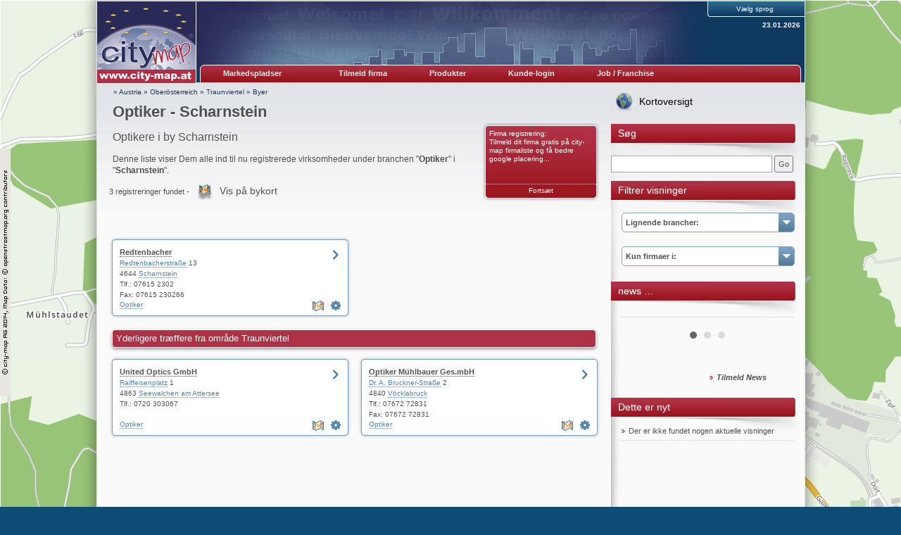

--- FILE ---
content_type: text/html; charset=UTF-8
request_url: https://traunviertel.city-map.at/01100003/scharnstein/optiker
body_size: 22905
content:
<!DOCTYPE html PUBLIC "-//W3C//DTD XHTML 1.0 Transitional//EN" "http://www.w3.org/TR/xhtml1/DTD/xhtml1-transitional.dtd">
<html xmlns="http://www.w3.org/1999/xhtml" xml:lang="da" lang="da">
<head>
<title>Optiker - Optikere fra Scharnstein / Traunviertel</title>
<link rel="shortcut icon" href="//static.city-map.de/images/cmi.png" type="image/x-icon"><link rel="icon" href="//static.city-map.de/images/cmi.png" type="image/x-icon"><link href="//static.city-map.de/images/cmi.png" rel="shortcut icon"><link rel="icon" href="//static.city-map.de/images/cmi.png" type="image/ico"><meta http-equiv="X-UA-Compatible" content="IE=Edge"><meta name="referrer" content="origin"><meta http-equiv="Content-Type" content="text/html; charset=UTF-8" />
<meta http-equiv="Content-Language" content="da" />
<meta http-equiv="Language" content="da" />
<meta name="copyright" content="traunviertel.city-map.at" />
<meta name="audience" content="all" />
<meta name="author" content="city-map Område Traunviertel" />
<meta name="description" content="Denne liste viser Dem alle ind til nu registrerede virksomheder under branchen &quot;Optiker (Optikere)&quot; i &quot;Scharnstein&quot;." />
<meta name="keywords" content="Optiker, Scharnstein, Traunviertel, Oberösterreich, Briller, Optikere" />
<meta name="revisit-after" content="3 days" />
<meta name="robots" content="index, follow" />
<meta name="page-topic" content="Optiker fra Scharnstein" />
<link rel="stylesheet" type="text/css" href="//static.city-map.de/css/cm2/layout.css" />
<link rel="stylesheet" type="text/css" href="//static.city-map.de/css/cm2/cmBaseEntry.css" />
<link rel="stylesheet" type="text/css" href="//static.city-map.de/css/cm2/lists_old.css" />
<link rel="stylesheet" type="text/css" href="//static.city-map.de/css/cm2/lists.css" />
<link rel="stylesheet" type="text/css" href="//static.city-map.de/css/cm2/screenshot_preview.css" />
<link rel="stylesheet" type="text/css" href="//static.city-map.de/css/cm2/pagination.css" />
<link rel="stylesheet" type="text/css" href="//static.city-map.de/css/cm2/cloud.css" />
<link rel="stylesheet" type="text/css" href="//static.city-map.de/css/cm2/colorbox.css" />
<link rel="stylesheet" type="text/css" href="//static.city-map.de/css/cm2/jquery.bxslider.css" />
<link rel="stylesheet" type="text/css" href="//apps.city-map.de/index.php/Maps/css/3404" />
<link rel="stylesheet" href="https://city-map.com/static/css/cm.com/cookie-consent.css" type="text/css" /><script type="text/javascript" src="//static.city-map.de/js/jquery-1.9.1.min.js"></script>
<script type="text/javascript" src="/city/scripts/da.js"></script>
<script type="text/javascript" src="//static.city-map.de/js/jquery-ui-1.10.2.custom.autocomplete.min.js"></script>
<script type="text/javascript" src="//static.city-map.de/js/jquery.bxslider.min.js"></script>
<script type="text/javascript" src="//static.city-map.de/js/jquery.colorbox.1.4.6.js"></script>
<script type="text/javascript" src="//static.city-map.de/js/kreevit.ajax.js"></script>
<script type="text/javascript" src="//static.city-map.de/js/baseEntry.js"></script>
<script type="text/javascript" src="//static.city-map.de/js/kreevit.ajax.js"></script>
<script type="text/javascript" src="//static.city-map.de/js/cm_preview.js"></script>
<script type="text/javascript">$(document).ready(function(){ jQuery("#cm_search, #search_and_find_field").autocomplete({source: "//traunviertel.city-map.at/php/do.php/suggest/search/3/3404/",}).data( "ui-autocomplete" )._renderItem = function( ul, item ) { return $( "<li>" ).append( "<a href=\""+item.suggestion_link+"\">" + item.suggestion_name + "</a>" ).appendTo( ul );};});</script>
<script type="text/javascript">$(document).ready(function(){jQuery(".bxslider").bxSlider({auto: true, mode: 'fade'}); jQuery(".bxsliderNews").bxSlider({auto: true, mode: 'fade', pause: 10000});  });</script>
</head>
<body><div id="hitcounter"></div>
<div class="cmPattern" >
<div class="cmContentWrapper">
<div class="headerWrapper"><div class="top_banner_logo">
    <a href="/00000003" rel="nofollow"><img src="//static.city-map.de/images/cm_logo_top.gif" style="width: 140px; height: 97px;" alt="city-map Traunviertel" /></a>    <a href="/00000003" rel="nofollow"><img src="//static.city-map.de/images/cm_logo_www_at.gif" width="140" height="19" alt="/00000003"/></a>
</div><!-- top_banner_logo -->
<div class="headerRightColumn" style="background:#0e3960 url(//static.city-map.de/titel/img/top_bg.gif) no-repeat top left;"><div id="toolbar"><div id="language_selection">
<span>Vælg sprog</span>
<ul><li><a href="/01100000/scharnstein/augenoptiker"><img src="//static.city-map.de/pic/reg/fl_de.gif" border="0" alt="Deutsch" />Deutsch</a>
</li><li><a href="/01100001/scharnstein/optometrist"><img src="//static.city-map.de/pic/reg/fl_en.gif" border="0" alt="English" />English</a>
</li><li><a href="/01100002/scharnstein/opticiens"><img src="//static.city-map.de/pic/reg/fl_nl.gif" border="0" alt="Nederlands" />Nederlands</a>
</li><li><a href="/01100004/scharnstein/augenoptiker"><img src="//static.city-map.de/pic/reg/fl_at.gif" border="0" alt="Österreichisch" />Österreichisch</a>
</li><li><a href="/01100006/scharnstein/optycy"><img src="//static.city-map.de/pic/reg/fl_pl.gif" border="0" alt="Po Polsku" />Po Polsku</a>
</li></ul><div class="clear"></div>
</div><!-- language_selection -->
<div class="clear"></div>
<div class="current_date">23.01.2026</div><!-- current_date --><div class="domain-name"><a href="http://traunviertel.city-map.at" title=""></a></div>
<div class="clear"></div></div><!-- toolbar --><div id="cm-navigation">
	<ul>	<li id="marketplace"><a href="/00000003" class="cm-navigation-link-active">Markedspladser</a><div id="marketplace-submenu-wrapper"><div id="marketplace-submenu-top-border"></div><div id="marketplace-submenu"><div class="mini-overview-wrapper"><a href="/01010003"><div class="mini-overview-row"><img class="overview-image" src="//static.city-map.de/pic/reg/bt/logo_01.jpg" alt="Firmaer &  Erhverv" /><p class="small-title">Firmaer &  Erhverv</p><div class="clear"></div></div><!-- mini-overview-row --></a><a href="/02010003"><div class="mini-overview-row"><img src="//static.city-map.de/pic/reg/bt/logo_02.jpg"  class="overview-image" alt="Ferie & Turisme" /><p class="small-title">Ferie & Turisme</p><div class="clear"></div></div><!-- mini-overview-row --></a><a href="/03010003"><div class="mini-overview-row"><img src="//static.city-map.de/pic/reg/bt/logo_03.jpg"  class="overview-image" alt="Events & Kultur" /><p class="small-title">Events & Kultur</p><div class="clear"></div></div><!-- mini-overview-row --></a><div class="clear"></div></div><!-- mini-overview-wrapper --><div class="neighbours-wrapper"><p class="small-title">Nabo områder</p><ul><li><a href="http://innviertel.city-map.at" title="Innviertel" rel="nofollow">Innviertel</a></li><li><a href="http://liezen.city-map.at" title="Liezen" rel="nofollow">Liezen</a></li><li><a href="http://linz-wels.city-map.at" title="Linz und Wels" rel="nofollow">Linz und Wels</a></li><li><a href="http://pinzgau-pongau.city-map.at" title="Pinzgau-Pongau" rel="nofollow">Pinzgau-Pongau</a></li><li><a href="http://salzburg.city-map.at" title="Salzburg und Umgebung" rel="nofollow">Salzburg und Umgebung</a></li><li><a href="http://steyr-kirchdorf.city-map.at" title="Steyr-Kirchdorf" rel="nofollow">Steyr-Kirchdorf</a></li><li><a href="http://www.city-map.at/city/db/340000000003/Ober%C3%B6sterreich.html" title="Oberösterreich" rel="nofollow">Oberösterreich</a></li><li><a href="http://www.city-map.at" title="Österreich" rel="nofollow">Österreich</a></li></ul></div><!-- neighbours-wrapper --><div class="clear"></div><div id="more-countries"><p class="small-title">Andre lande</p><ul><li><a href="http://city-map.dk/city/db/000600000003.html" title="Danmark" rel="nofollow"> <div class="country_flag country_flag_dk"></div>Danmark</a></li><li><a href="http://city-map.nl/city/db/000300000003.html" title="Holland" rel="nofollow"> <div class="country_flag country_flag_nl"></div>Holland</a></li><li><a href="http://city-map.pl/city/db/000700000003.html" title="Polen" rel="nofollow"> <div class="country_flag country_flag_pl"></div>Polen</a></li><li><a href="http://city-map.si/city/db/000800000003.html" title="Slovenien" rel="nofollow"> <div class="country_flag country_flag_si"></div>Slovenien</a></li><li><a href="http://city-map.de/city/db/000100000003.html" title="Tyskland" rel="nofollow"> <div class="country_flag country_flag_de"></div>Tyskland</a></li></ul><div class="clear"></div></div><!-- more-countries --><div class="clear"></div></div><!--marketplace-submenu --><div class="clear"></div></div><!--marketplace-submenu-wrapper --></li><li><a id="topNavigationNeighbour" class="cm-navigation-link" target="_blank" href="//register.city-map.com/da/branchebog/traunviertel" rel="nofollow">Tilmeld firma</a></li>
<li><a href="https://cmpowersite.com/da" class="cm-navigation-link" target="_blank"  rel="nofollow">Produkter</a></li>
<li><a target="_blank" href="https://my.cmpowersite.com/login/da" class="cm-navigation-link" >Kunde-login</a></li>
<li><a href="http://www.franchise-internetagentur.at" class="cm-navigation-link"  rel="nofollow" target="_blank">Job / Franchise</a></li>
</ul><div class="clear"></div>
</div><!-- navigation -->
<div class="clear"></div>
<div class="clear"></div></div><!-- headerRightColumn --><div class="clear"></div></div><!-- headerWrapper --><div id="contentWrapper"><div class="mainAreaWrapper"><div id="mainAreaContent"><div id="cm-breadcrumbs">
	<a href="https://city-map.at/?lg=da" rel="nofollow">&#187; Austria</a>
 &#187; <a href="http://www.city-map.at/city/db/340000000003/Ober%C3%B6sterreich.html" rel="nofollow"> Oberösterreich</a>
 &#187; <a href="/00000003" class="letterpress-light"> Traunviertel</a>
 &#187; <a href="/01100003"> Byer</a>
</div><!-- cm-breadcrumbs -->
<div id="printedFrom">Udprintet af https://traunviertel.city-map.at/city/db/340401100003/scharnstein/optiker</div><div class="headline-wrapper"><h1 class="letterpress-light">Optiker - Scharnstein</h1><p class="letterpress-light subtitle">Optikere i by Scharnstein</p>	<div class="overviewBox" style="float: right">
		<a href="https://register.city-map.com/de?branchId=54"  rel="nofollow" class="box-title" target="_blank">Firma registrering:<br />
		Tilmeld dit firma gratis på city-map firmaliste og få bedre google placering...</a>
		<a href="https://register.city-map.com/de?branchId=54" rel="nofollow" class="box-bottom-link" target="_blank">Fortsæt</a>
	</div>
<div class="intro"><h2 class="intro-text">Denne liste viser Dem alle ind til nu registrerede virksomheder under branchen "<strong>Optiker</strong>" i "<strong>Scharnstein</strong>".</h2></div><div class="clear"></div></div><!-- intro --><p class="cm_total_entries">3 registreringer fundet - <a href="//city-map.com/da/branchebog/0/optiker" target="_blank" class="map-icon">Vis på bykort</a>
</p><!-- total entries --><div class="clear triple-spacer"></div><div>
	<div class="baseEntryBorderSmall" style="float: left">
		<div class="baseEntryTop"></div>
			<div class="baseEntryMiddle">
				<div class="baseEntrySmall">
				<div>
				<h4><a href="https://traunviertel.city-map.at/da/redtenbacher-scharnstein" target="_blank" >Redtenbacher</a></h4>
<div class="buttonWrapper"><a href="https://traunviertel.city-map.at/da/redtenbacher-scharnstein" target="_blank" class="redText baseEntryLink_homepage" rel="nofollow" onmouseover="powerPreview.show(this, '//static.city-map.de/screenshots/redtenbacher-scharnstein.jpg', 'www.redtenbacher.at');" onmouseout="powerPreview.hide(this);" onclick="countHits('traunviertel.city-map.at','340400001','hp');"><img src="//static.city-map.de/pic/reg/basis/homepage.gif" alt="Mere Info" width="14" height="13" border="0" /></a>
<div class="clear"></div></div><!-- buttonWrapper -->			</div>
			<div class="baseEntryAddress">
			<a href="/08000003/0/Scharnstein/490963/1/Redtenbacherstra%C3%9Fe">Redtenbacherstraße</a> 13<br />
			4644             <a href="/01100003/scharnstein">Scharnstein</a>
<br />
			Tlf.: <a href="tel:+4376152302" class="iphone">07615 2302</a><span class="desktop">07615 2302</span><br />
			Fax: 07615 230266<br />
			</div><!-- baseEntryAddress -->
			<div class="baseEntryBottom">
				<div class="left">
					<ul>
						<li><a href="/01010003/optiker">Optiker</a></li>
					</ul>
				</div><!-- left -->
				<div class="right">
					<ul>
						<li><a class="cmSettings" target= "_blank" href="https://my.cmpowersite.com/login/da/?k=340400001" rel="nofollow" title="Redtenbacher, Scharnstein"><span class="cmSettingsText">Ret denne visning</span></a></li>
					</ul>
				</div>
<a href="//city-map.com/da/branchebog/0/optiker" class="map-list"></a>				<br class="clear" />
			</div><!-- baseEntryBottom -->
<script type="text/javascript">countHits('traunviertel.city-map.at','340400001','be');</script>	</div><!-- baseEntrySmall -->
	</div><!-- baseEntryMiddle -->
	<div class="baseEntrySmallBottomBorder"></div>
</div><!-- baseEntryBorderSmall -->
<div class="clear"></div><h2 class="cm_list_subtitle">Yderligere træffere fra område Traunviertel</h2>	<div class="baseEntryBorderSmall" style="float: left">
		<div class="baseEntryTop"></div>
			<div class="baseEntryMiddle">
				<div class="baseEntrySmall">
				<div>
				<h4><a href="https://traunviertel.city-map.at/da/united-optics-gmbh" target="_blank" >United Optics GmbH</a></h4>
<div class="buttonWrapper"><a href="https://traunviertel.city-map.at/da/united-optics-gmbh" target="_blank" class="redText baseEntryLink_homepage" rel="nofollow" onmouseover="powerPreview.show(this, '//static.city-map.de/screenshots/united-optics-gmbh.jpg', 'www.unitedoptics.at');" onmouseout="powerPreview.hide(this);" onclick="countHits('traunviertel.city-map.at','340400722','hp');"><img src="//static.city-map.de/pic/reg/basis/homepage.gif" alt="Mere Info" width="14" height="13" border="0" /></a>
<div class="clear"></div></div><!-- buttonWrapper -->			</div>
			<div class="baseEntryAddress">
			<a href="/08000003/0/Seewalchen_am_Attersee/813191/1/Raiffeisenplatz">Raiffeisenplatz</a> 1<br />
			4863             <a href="/01100003/seewalchen-am-attersee">Seewalchen am Attersee</a>
<br />
			Tlf.: <a href="tel:+43720303067" class="iphone">0720 303067</a><span class="desktop">0720 303067</span><br />
			<br />
			</div><!-- baseEntryAddress -->
			<div class="baseEntryBottom">
				<div class="left">
					<ul>
						<li><a href="/01010003/optiker">Optiker</a></li>
					</ul>
				</div><!-- left -->
				<div class="right">
					<ul>
						<li><a class="cmSettings" target= "_blank" href="https://my.cmpowersite.com/login/da/?k=340400722" rel="nofollow" title="United Optics GmbH, Seewalchen am Attersee"><span class="cmSettingsText">Ret denne visning</span></a></li>
					</ul>
				</div>
<a href="//city-map.com/da/branchebog/0/optiker" class="map-list"></a>				<br class="clear" />
			</div><!-- baseEntryBottom -->
<script type="text/javascript">countHits('traunviertel.city-map.at','340400722','be');</script>	</div><!-- baseEntrySmall -->
	</div><!-- baseEntryMiddle -->
	<div class="baseEntrySmallBottomBorder"></div>
</div><!-- baseEntryBorderSmall -->
	<div class="baseEntryBorderSmall" style="float: right">
		<div class="baseEntryTop"></div>
			<div class="baseEntryMiddle">
				<div class="baseEntrySmall">
				<div>
				<h4><a href="https://traunviertel.city-map.at/da/optiker-muehlbauer-gesmbh" target="_blank" >Optiker Mühlbauer Ges.mbH</a></h4>
<div class="buttonWrapper"><a href="https://traunviertel.city-map.at/da/optiker-muehlbauer-gesmbh" target="_blank" class="redText baseEntryLink_homepage" rel="nofollow" onmouseover="powerPreview.show(this, '//static.city-map.de/screenshots/optiker-muehlbauer-gesmbh.jpg', 'www.optiker-muehlbauer.at');" onmouseout="powerPreview.hide(this);" onclick="countHits('traunviertel.city-map.at','340400379','hp');"><img src="//static.city-map.de/pic/reg/basis/homepage.gif" alt="Mere Info" width="14" height="13" border="0" /></a>
<div class="clear"></div></div><!-- buttonWrapper -->			</div>
			<div class="baseEntryAddress">
			<a href="/08000003/0/V%C3%B6cklabruck/492365/1/Dr._A._Bruckner-Stra%C3%9Fe">Dr. A. Bruckner-Straße</a> 2<br />
			4840             <a href="/01100003/voecklabruck">Vöcklabruck</a>
<br />
			Tlf.: <a href="tel:+43767272831" class="iphone">07672 72831</a><span class="desktop">07672 72831</span><br />
			Fax: 07672 72831<br />
			</div><!-- baseEntryAddress -->
			<div class="baseEntryBottom">
				<div class="left">
					<ul>
						<li><a href="/01010003/optiker">Optiker</a></li>
					</ul>
				</div><!-- left -->
				<div class="right">
					<ul>
						<li><a class="cmSettings" target= "_blank" href="https://my.cmpowersite.com/login/da/?k=340400379" rel="nofollow" title="Optiker Mühlbauer Ges.mbH, Vöcklabruck"><span class="cmSettingsText">Ret denne visning</span></a></li>
					</ul>
				</div>
<a href="//city-map.com/da/branchebog/0/optiker" class="map-list"></a>				<br class="clear" />
			</div><!-- baseEntryBottom -->
<script type="text/javascript">countHits('traunviertel.city-map.at','340400379','be');</script>	</div><!-- baseEntrySmall -->
	</div><!-- baseEntryMiddle -->
	<div class="baseEntrySmallBottomBorder"></div>
</div><!-- baseEntryBorderSmall -->
<br class="clear" />
<div class="clear"></div></div>
<div class="clear" /></div><img src="//stat.city-map.de/scripts/c?n=340401100003&amp;x=Optiker" width="1" height="1" alt="" border="0" /><div class="clear"></div></div><!-- mainAreaContent --><div id="mainAreaRight"><a id="linkToMaps" class="link-to-maps" href="//city-map.com/da/branchebog/0/optiker">Kortoversigt</a><div class="mainAreaRightTitle "><span class="mainAreaRightTitleText ">Søg</span></div><form action="//traunviertel.city-map.at/06000003" method="post" name="search_fr" onsubmit="return finden()"><input type="text" class="search_form_input_small" name="query" size="30" id="cm_search" maxlength="30"/> <input type="button" onclick="finden()" value="Go" /><br /
></form>
<div class="mainAreaRightTitle "><span class="mainAreaRightTitleText ">Filtrer visninger</span></div><div class="selection-combo"><a href="" class="hover-for-mobile"><h4 class="selection-combo-title">Lignende brancher:</h4></a><ul><li><a href="/01010003"><strong>Vis alle brancher</strong></a></li>
</ul></div> <!-- selection-combo -->
<div class="selection-combo">
<a href="" class="hover-for-mobile"><h4 class="selection-combo-title">Kun firmaer i:</h4></a><ul><li><a href="/01100003/scharnstein/optiker">Scharnstein</a></li>
<li><a href="/01100003/seewalchen-am-attersee/seewalchen-am-attersee/optiker">Seewalchen am Attersee</a></li>
<li><a href="/01100003/voecklabruck/optiker">Vöcklabruck</a></li>
<li><a href="/01100003"><strong>Vis alle byer</strong></a></li>
<li><a href="/01010003/optiker">Vis alle emner</a></li>
</ul></div> <!-- selection-combo -->
<div class="mainAreaRightBox">
<div class="mainAreaRightTitle ">
<span class="mainAreaRightTitleText ">news &#8230; </span>
</div>
</div><div class="mainAreaRightContent">
<ul class="bxsliderNews"><li><div class='news_article' id='news_article_1'></div><!-- news_article--></li><li><div class='news_article' id='news_article_2'></div><!-- news_article--></li><li><div class='news_article' id='news_article_3'></div><!-- news_article--></li></ul><img class="stats-image" src="//stat.city-map.de/scripts/news.pl?ids=,," /><div class="clear"></div>
<a href="/11000003"><span class="more news-large-text">Tilmeld News</span></a
</div>
<div class="clear"></div>
</div> <!-- mainAreaRightBox -->
<div class="mainAreaRightBox">
<div class="mainAreaRightTitle ">
<span class="mainAreaRightTitleText ">Dette er nyt</span>
</div>
<div class="mainAreaRightContent">
<ul id="whats-new">
<li style="list-style-type: none;">Der er ikke fundet nogen aktuelle visninger</li>
</ul>
</div>
</div> <!-- mainAreaRightBox -->
</div> <!-- mainAreaRight -->
<div class="clear"></div></div><!-- mainAreaWrapper --><div class="clear"></div><div class="clear"></div><div id="mainAreaFooter"><a href="/11040003" class="smallgrey">Databeskyttelse</a>&nbsp;&#124;&nbsp;<a href="/11010003" class="smallgrey">Brugsbetingelser</a>&nbsp;&#124;&nbsp;<a href="/11000003" class="smallgrey">Impressum</a>&nbsp;&#124;&nbsp;<a href="/11020003" class="smallgrey">Alm. forretningsbetingelser for city-map</a>&nbsp;<a href="//www.city-map.ag" class="smallgrey" rel="nofollow"">&copy; by city-map Internetmarketing AG 1997 - 2026</a><div class="clear"></div></div><!-- mainAreaFooter --></div><!-- contentWrapper -->
       <script>
       window.addEventListener("load", function(){
       window.cookieconsent.initialise({
               "palette": {
                       "popup": {
                               "background": "#efefef",
                               "text": "#404040"
                       },
                       "button": {
                               "background": "#8ec760",
                               "text": "#ffffff"
                       }
               },
               "theme": "edgeless",
               "position":"top",
               "content": {
                       "message":"Diese Website verwendet Cookies. Wenn Sie diese Website weiterhin nutzen, stimmen Sie der Verwendung von Cookies zu.",
                       "href": "/11040000",
                       "link":"Mehr &uuml;ber das Thema Datenschutz",
                       "dismiss":"OK"
               }
       })});
       </script>
				<!-- Piwik -->
			<script type="text/javascript">
			  var _paq = _paq || [];
			  _paq.push(["trackPageView"]);
			  _paq.push(["enableLinkTracking"]);
			  (function() {
			    var u=(("https:" == document.location.protocol) ? "https" : "http") + "://analytics.city-map.de/";
			    _paq.push(["setTrackerUrl", u+"piwik.php"]);
			    _paq.push(["setSiteId", "785"]);
			    var d=document, g=d.createElement("script"), s=d.getElementsByTagName("script")[0]; g.type="text/javascript";
			    g.defer=true; g.async=true; g.src=u+"piwik.js"; s.parentNode.insertBefore(g,s);
			  })();
			</script>
			<!-- End Piwik Code -->
			<noscript>
			<!-- Piwik Image Tracker -->
			<img src="https://analytics.city-map.de/piwik.php?idsite=785&amp;rec=1"
			style="border:0" alt="" />
			<!-- End Piwik -->
			</noscript>

		<script>
			// on mouseover change z-index to cero
			if ($(".selection-combo")) {
				$( ".selection-combo" ).mouseover(function() {
					$(".bx-prev").css("z-index", "-1");
					$(".bx-next").css("z-index", "-1");
				});

				// on mouseout restart the original value of z-index
				$( ".selection-combo" ).mouseout(function() {
					$(".bx-prev").css("z-index", "9999");
					$(".bx-next").css("z-index", "9999");
				});
			}
		</script>
		<div class="clear"></div></div><!-- cmContentWrapper --><div class="clear"></div></div><!-- cmPattern --></body>
</html>


--- FILE ---
content_type: text/css
request_url: https://apps.city-map.de/index.php/Maps/css/3404
body_size: 42
content:
body{
	background: #0e4b75 url('//apps.city-map.de/index.php/Maps/background/3404/') repeat-x fixed top left;
	background-attachment:fixed;
}
